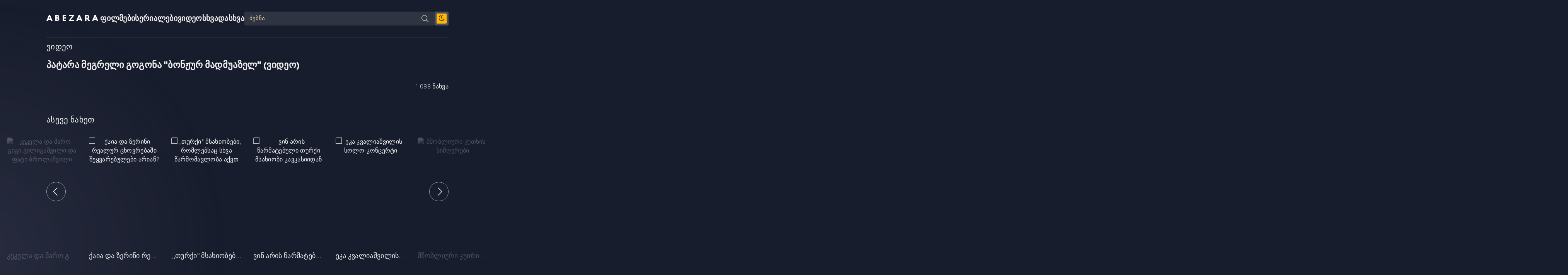

--- FILE ---
content_type: text/html; charset=utf-8
request_url: https://abezara.com/22641-patara-megreli-gogona-bonjur-madmuazel-video.html
body_size: 6929
content:
<!DOCTYPE html>
<html lang="ka">
<head>
    
	<title>პატარა მეგრელი გოგონა &quot;ბონჟურ მადმუაზელ&quot; (ვიდეო) » ABEZARA.com - ფილმები და სერიალები ქართულად</title>
<meta name="charset" content="utf-8">
<meta name="title" content="პატარა მეგრელი გოგონა &quot;ბონჟურ მადმუაზელ&quot; (ვიდეო) » ABEZARA.com - ფილმები და სერიალები ქართულად">
<meta name="description" content="">
<meta name="keywords" content="">
<meta name="generator" content="DataLife Engine (https://dle-news.ru)">
<link rel="canonical" href="https://abezara.com/22641-patara-megreli-gogona-bonjur-madmuazel-video.html">
<link rel="alternate" type="application/rss+xml" title="ABEZARA.com - ფილმები და სერიალები ქართულად RSS" href="https://abezara.com/rss.xml">
<link rel="alternate" type="application/rss+xml" title="ABEZARA.com - ფილმები და სერიალები ქართულად RSS Turbo" href="https://abezara.com/rssturbo.xml">
<link rel="alternate" type="application/rss+xml" title="ABEZARA.com - ფილმები და სერიალები ქართულად RSS Dzen" href="https://abezara.com/rssdzen.xml">
<link rel="search" type="application/opensearchdescription+xml" title="ABEZARA.com - ფილმები და სერიალები ქართულად" href="https://abezara.com/index.php?do=opensearch">
<link rel="preconnect" href="https://abezara.com/" fetchpriority="high">
<meta property="twitter:card" content="summary">
<meta property="twitter:title" content="პატარა მეგრელი გოგონა &quot;ბონჟურ მადმუაზელ&quot; (ვიდეო) » ABEZARA.com - ფილმები და სერიალები ქართულად">
<meta property="twitter:description" content="">
<meta property="twitter:url" content="https://abezara.com/22641-patara-megreli-gogona-bonjur-madmuazel-video.html">
<meta property="twitter:description" content="">
<meta property="og:type" content="article">
<meta property="og:site_name" content="ABEZARA.com - ფილმები და სერიალები ქართულად">
<meta property="og:title" content="პატარა მეგრელი გოგონა &quot;ბონჟურ მადმუაზელ&quot; (ვიდეო) » ABEZARA.com - ფილმები და სერიალები ქართულად">
<meta property="og:description" content="">
<meta property="og:url" content="https://abezara.com/22641-patara-megreli-gogona-bonjur-madmuazel-video.html">
<meta property="og:description" content="">
	<meta name="viewport" content="width=device-width, initial-scale=1.0" />
	<meta name="theme-color" content="#181d2d">
	<link rel="preload" href="/templates/abezara/css/common.css" as="style">
	<link rel="preload" href="/templates/abezara/css/styles.css" as="style">
	<link rel="preload" href="/templates/abezara/css/engine.css" as="style">
	<link rel="preload" href="/templates/abezara/css/fontawesome.css" as="style">
	<link rel="preload" href="/templates/abezara/webfonts/Circe-300.woff2" as="font" type="font/woff2" crossorigin>
	<link rel="preload" href="/templates/abezara/webfonts/Circe-400.woff2" as="font" type="font/woff2" crossorigin>
	<link rel="preload" href="/templates/abezara/webfonts/Circe-900.woff2" as="font" type="font/woff2" crossorigin>
    <link rel="preload" href="/templates/abezara/webfonts/fa-light-300.woff2" as="font" type="font/woff2" crossorigin>
    
    
      <meta property="fb:admins" content="100086087532609" />
      
    <link rel="preload" href="/templates/abezara/webfonts/fa-brands-400.woff2" as="font" type="font/woff2" crossorigin>
    


    
    
	<link rel="shortcut icon" href="/templates/abezara/images/favicon.ico" />
	<link href="/templates/abezara/css/common.css" type="text/css" rel="stylesheet" />
	<link href="/templates/abezara/css/styles.css" type="text/css" rel="stylesheet" />
	<link href="/templates/abezara/css/engine.css" type="text/css" rel="stylesheet" /> 
	<link href="/templates/abezara/css/fontawesome.css" type="text/css" rel="stylesheet" />
<script src='https://ajax.googleapis.com/ajax/libs/jquery/1.5/jquery.min.js'></script>       
    
        <link rel="manifest" href="/manifest.json" />
    
<!-- Google tag (gtag.js) -->
<script async src="https://www.googletagmanager.com/gtag/js?id=G-9PEGFHL10Q"></script>
<script>
  window.dataLayer = window.dataLayer || [];
  function gtag(){dataLayer.push(arguments);}
  gtag('js', new Date());

  gtag('config', 'G-9PEGFHL10Q');
</script>
    
    <!--cover-->
<script>(function(s){s.dataset.zone='10020634',s.src='https://wugroansaghadry.com/vignette.min.js'})([document.documentElement, document.body].filter(Boolean).pop().appendChild(document.createElement('script')))</script>
    <!--cover-->
   
</head>
<body>
    
    

	<script>
		function switchLight() {
			if (localStorage.getItem('theme') === 'light') {
				document.querySelector('body').classList.add('lt-is-active');
			} else {
				document.querySelector('body').classList.remove('lt-is-active');
			};
		};
		switchLight();
	</script>	

	<div class="wrapper  add-bg infull">

		<div class="wrapper-container wrapper-main">

			<header class="header vw100 anim" id="header">
				<div class="header__inner d-flex ai-center anim">
					<a href="/" class="logo">ABEZARA</a>
                    <a href="/filmebi" style="font-size:20px; font-weight:bold;">ფილმები</a>
					<a href="/serialebi-qartulad" style="font-size:20px; font-weight:bold;">სერიალები</a>
					<a href="/video" style="font-size:20px; font-weight:bold;">ვიდეო</a>
					<a href="/sxvadasxva" style="font-size:20px; font-weight:bold;">სხვადასხვა</a>
					<div class="header__search flex-grow-1">
						<form id="quicksearch" method="post">
							<input type="hidden" name="do" value="search">
							<input type="hidden" name="subaction" value="search">
							<div class="header__search-box">
								<input id="story" name="story" placeholder="ძებნა..." type="text" autocomplete="off">
								<button type="submit" class="search-btn"><span class="fal fa-search"></span></button>
							</div>
						</form>
					</div>
					<ul class="theme-toggle">
						<li><span class="fal fa-moon"></span></li>
					</ul>
				</div>
			</header>
			<!-- END HEADER -->
    
<!-- PWA Install Top Compact Notification -->
<div id="pwa-top">
  <span>Install Abezara app</span>
  <button id="pwa-install">Install</button>
  <button id="pwa-close">✕</button>
</div>

<style>
#pwa-top{
  position:fixed;
  top:5px;
  left:50%;
  transform:translateX(-50%);
  background:#111;
  color:#fff;
  padding:12px 16px;
  display:none;
  align-items:center;
  gap:12px;
  z-index:9999;
  border-radius:10px;
  box-shadow:0 8px 25px rgba(0,0,0,.45);
  font-family:system-ui, sans-serif;
  animation:slideDown .3s ease;
  max-width:95%;
}

#pwa-top button{
  background:#1e90ff;
  border:none;
  color:#fff;
  padding:6px 14px;
  border-radius:6px;
  cursor:pointer;
}

#pwa-close{
  background:transparent;
  color:#bbb;
  font-size:12px;
}

@keyframes slideDown{
  from{opacity:0;transform:translate(-50%,-20px);}
  to{opacity:1;transform:translate(-50%,0);}
}
</style>

<script>
let deferredPrompt;
const bar = document.getElementById('pwa-top');
const installBtn = document.getElementById('pwa-install');
const closeBtn = document.getElementById('pwa-close');

/* Hide if already installed */
if (window.matchMedia('(display-mode: standalone)').matches) {
  bar.style.display = 'none';
}

/* Show when install is available */
window.addEventListener('beforeinstallprompt', e => {
  e.preventDefault();
  deferredPrompt = e;

  if (!window.matchMedia('(display-mode: standalone)').matches) {
    setTimeout(() => bar.style.display = 'flex', 1500);
  }
});

installBtn.onclick = async () => {
  bar.style.display = 'none';
  deferredPrompt.prompt();
  await deferredPrompt.userChoice;
  deferredPrompt = null;
};

/* Hide after install */
window.addEventListener('appinstalled', () => {
  bar.style.display = 'none';
});

/* Close manually */
closeBtn.onclick = () => {
  bar.style.display = 'none';
};
</script>


			<main class="content">

				


                
				
                

<h2 class="sect__title" style="padding-bottom: 15px;">ვიდეო</h2>


				
				<div class="sect__content grid-items"><article class="page ignore-select pmovie">
         



    


    
				<h1 class="flex-grow-1">პატარა მეგრელი გოგონა &quot;ბონჟურ მადმუაზელ&quot; (ვიდეო)</h1>

   


			<div class="pmovie__text full-text"></div>
    
					<div align="right">1 088 ნახვა</div>
 
<style>	  
.sruliadi-18 {
    margin-top: 0px !important;
    margin-bottom: 10px !important;
}
    
.video-container {
    position: relative;
    padding-bottom: 50%;
    padding-top: 0px; height: 30px; overflow: hidden;
}

.video-container iframe,
.video-container object,
.video-container embed {
    position: absolute;
    top: 0;
    left: 0;
    width: 100%;
    height: 100%;
}
</style>
</article>



<script type="text/javascript" src="https://platform-api.sharethis.com/js/sharethis.js#property=5901173a3b2f66001153fe11&product=sticky-share-buttons"></script><div class="sharethis-inline-share-buttons"></div>



<section class="sect sect--carousel">
	<h2 class="sect__title sect__header">ასევე ნახეთ</h2>
	<div class="sect__content" id="owl-carousel">
		<a class="item item-poster item-poster--carousel" href="https://abezara.com/28997-.html">
	<div class="item-poster__img img-fit-cover img-responsive img-responsive--portrait">

<img src="https://img.youtube.com/vi/FxblKrni2II/mqdefault.jpg" loading="lazy" alt="ქაია და ზერინი რეალურ ცხოვრებაში შეყვარებულები არიან?">
		<div class="item__play-btn anim"><span class="fal fa-play"></span></div>
	</div>
	<div class="item-poster__title ws-nowrap">ქაია და ზერინი რეალურ ცხოვრებაში შეყვარებულები არიან?</div>
</a><a class="item item-poster item-poster--carousel" href="https://abezara.com/28996-.html">
	<div class="item-poster__img img-fit-cover img-responsive img-responsive--portrait">

<img src="https://img.youtube.com/vi/_4ZWVbzMgZA/mqdefault.jpg" loading="lazy" alt=",,თურქი&quot; მსახიობები, რომლებსაც სხვა წარმომავლობა აქვთ">
		<div class="item__play-btn anim"><span class="fal fa-play"></span></div>
	</div>
	<div class="item-poster__title ws-nowrap">,,თურქი&quot; მსახიობები, რომლებსაც სხვა წარმომავლობა აქვთ</div>
</a><a class="item item-poster item-poster--carousel" href="https://abezara.com/28995-.html">
	<div class="item-poster__img img-fit-cover img-responsive img-responsive--portrait">

<img src="https://img.youtube.com/vi/s7QX1TAvors/mqdefault.jpg" loading="lazy" alt="ვინ არის წარმატებული თურქი მსახიობი კავკასიიდან">
		<div class="item__play-btn anim"><span class="fal fa-play"></span></div>
	</div>
	<div class="item-poster__title ws-nowrap">ვინ არის წარმატებული თურქი მსახიობი კავკასიიდან</div>
</a><a class="item item-poster item-poster--carousel" href="https://abezara.com/28989-.html">
	<div class="item-poster__img img-fit-cover img-responsive img-responsive--portrait">

<img src="https://img.youtube.com/vi/HBb_lTM9zBI/mqdefault.jpg" loading="lazy" alt="ეკა კვალიაშვილის სოლო-კონცერტი">
		<div class="item__play-btn anim"><span class="fal fa-play"></span></div>
	</div>
	<div class="item-poster__title ws-nowrap">ეკა კვალიაშვილის სოლო-კონცერტი</div>
</a><a class="item item-poster item-poster--carousel" href="https://abezara.com/28988-.html">
	<div class="item-poster__img img-fit-cover img-responsive img-responsive--portrait">

<img src="https://img.youtube.com/vi/qg_re_LgTv0/mqdefault.jpg" loading="lazy" alt="მშობლიური კუთხის სიმღერები">
		<div class="item__play-btn anim"><span class="fal fa-play"></span></div>
	</div>
	<div class="item-poster__title ws-nowrap">მშობლიური კუთხის სიმღერები</div>
</a><a class="item item-poster item-poster--carousel" href="https://abezara.com/28983-.html">
	<div class="item-poster__img img-fit-cover img-responsive img-responsive--portrait">

<img src="https://img.youtube.com/vi/qRJ7oxeUsns/mqdefault.jpg" loading="lazy" alt="კონკურს-ფესტივალი - „გვიმღერე“">
		<div class="item__play-btn anim"><span class="fal fa-play"></span></div>
	</div>
	<div class="item-poster__title ws-nowrap">კონკურს-ფესტივალი - „გვიმღერე“</div>
</a><a class="item item-poster item-poster--carousel" href="https://abezara.com/28982-.html">
	<div class="item-poster__img img-fit-cover img-responsive img-responsive--portrait">

<img src="https://img.youtube.com/vi/73p3Ew2dl4I/mqdefault.jpg" loading="lazy" alt="ბელა მირიანაშვილის და კახი კავსაძის სიყვარულის ისტორია">
		<div class="item__play-btn anim"><span class="fal fa-play"></span></div>
	</div>
	<div class="item-poster__title ws-nowrap">ბელა მირიანაშვილის და კახი კავსაძის სიყვარულის ისტორია</div>
</a><a class="item item-poster item-poster--carousel" href="https://abezara.com/28981-.html">
	<div class="item-poster__img img-fit-cover img-responsive img-responsive--portrait">

<img src="https://img.youtube.com/vi/LqVBM8jBCJc/mqdefault.jpg" loading="lazy" alt="მიხოს ბიჭს ქალი უნდა">
		<div class="item__play-btn anim"><span class="fal fa-play"></span></div>
	</div>
	<div class="item-poster__title ws-nowrap">მიხოს ბიჭს ქალი უნდა</div>
</a><a class="item item-poster item-poster--carousel" href="https://abezara.com/28972-.html">
	<div class="item-poster__img img-fit-cover img-responsive img-responsive--portrait">

<img src="https://img.youtube.com/vi/u4vbT2DDpA4/mqdefault.jpg" loading="lazy" alt="ყურძნის დაწურვა-მიხოს და ჩიტოვიჩის შეჯიბრი">
		<div class="item__play-btn anim"><span class="fal fa-play"></span></div>
	</div>
	<div class="item-poster__title ws-nowrap">ყურძნის დაწურვა-მიხოს და ჩიტოვიჩის შეჯიბრი</div>
</a><a class="item item-poster item-poster--carousel" href="https://abezara.com/28968--4-.html">
	<div class="item-poster__img img-fit-cover img-responsive img-responsive--portrait">

<img src="https://img.youtube.com/vi/Cvxx78C6iAU/mqdefault.jpg" loading="lazy" alt="ბიძინას და ხალხის თვალით დანახული 4 ოქტომბერი">
		<div class="item__play-btn anim"><span class="fal fa-play"></span></div>
	</div>
	<div class="item-poster__title ws-nowrap">ბიძინას და ხალხის თვალით დანახული 4 ოქტომბერი</div>
</a><a class="item item-poster item-poster--carousel" href="https://abezara.com/28967--.html">
	<div class="item-poster__img img-fit-cover img-responsive img-responsive--portrait">

<img src="https://img.youtube.com/vi/7rsbnKIkDNE/mqdefault.jpg" loading="lazy" alt="მუსიკოსი დათო ევგენიძის სახალხო ინტერვიუ">
		<div class="item__play-btn anim"><span class="fal fa-play"></span></div>
	</div>
	<div class="item-poster__title ws-nowrap">მუსიკოსი დათო ევგენიძის სახალხო ინტერვიუ</div>
</a><a class="item item-poster item-poster--carousel" href="https://abezara.com/28966--.html">
	<div class="item-poster__img img-fit-cover img-responsive img-responsive--portrait">

<img src="https://img.youtube.com/vi/LnZ_cgdIwbY/mqdefault.jpg" loading="lazy" alt="კეკელა და მარო გიგი გილიგაშვილი და ფატი ბროლაშვილი">
		<div class="item__play-btn anim"><span class="fal fa-play"></span></div>
	</div>
	<div class="item-poster__title ws-nowrap">კეკელა და მარო გიგი გილიგაშვილი და ფატი ბროლაშვილი</div>
</a>
	</div>
</section>
        
        <!--კომენტარები--> 
        <style>
  fbutton { 
    background: #111; 
    color: #fff; 
    border: none; 
    padding: 12px 20px; 
    border-radius: 8px; 
    font-size: 16px; 
    cursor: pointer; 
    transition: 0.3s;
  }
  fbutton:hover { background: #333; }
  fb-comments-box {
    background: #fff; 
    display: none;
    margin-top: 2px;
  }
</style>

<fbutton id="loadCommentsBtn">💬 კომენტარები</fbutton>

<div id="fb-comments-box"></div>

<script>
document.getElementById("loadCommentsBtn").addEventListener("click", function() {
  const box = document.getElementById("fb-comments-box");
  const btn = this;

  // If already loaded, toggle visibility
  if (box.dataset.loaded === "true") {
    box.style.display = box.style.display === "none" ? "block" : "none";
    btn.textContent = box.style.display === "none" ? "💬 კომენტარები" : "დამალვა";
    return;
  }

  btn.textContent = "Loading...";

  // Insert Facebook comments div
  box.innerHTML = `
    <div class="fb-comments" 
      data-lazy="true" 
      data-href="https://abezara.com/22641-patara-megreli-gogona-bonjur-madmuazel-video.html" 
      data-width="100%" 
      data-numposts="5" 
      data-order-by="reverse_time">
    </div>
  `;
  box.style.display = "block";

  // Load Facebook SDK only once
  if (!document.getElementById('facebook-jssdk')) {
    const js = document.createElement('script');
    js.id = 'facebook-jssdk';
    js.src = "https://connect.facebook.net/ka_GE/sdk.js#xfbml=1&version=v17.0";
    document.body.appendChild(js);
  } else if (typeof FB !== "undefined") {
    FB.XFBML.parse(box);
  }

  // Hide button after loading
  setTimeout(() => {
    btn.style.display = "none";
  }, 1000);
});
</script>
        <!--კომენტარები--> </div>
				

			</main>

			<!-- END CONTENT -->

<section class="site-desc order-last">
ჩვენთან განთავსებული კონტენტი გაზიარებულია სხვადასხვა საჯაროდ გავრცელებული წყაროებიდან.
</section>

			<footer class="footer d-flex ai-center vw100">
				<div class="logo footer__logo">ABEZARA</div>
 <center><a href="https://abezara.com/app.html"><img src="/uploads/app.png" alt="abezara" style="width:160px"></a></center>
				<ul class="footer__menu flex-grow-1 d-flex jc-flex-end">
					<li><a href="/contact.html">კონტაქტი</a></li>
					<li>
© <span id="year"></span><script>document.getElementById("year").textContent = new Date().getFullYear();</script> ABEZARA
                    </li>
				</ul>
			</footer>

			<!-- END FOOTER -->

		</div>

		<!-- END WRAPPER-MAIN -->

	</div>

	<!-- END WRAPPER -->
	
	
<script src="/engine/classes/min/index.php?g=general&amp;v=8xsn0"></script>
<script src="/engine/classes/min/index.php?f=engine/classes/js/jqueryui.js,engine/classes/js/dle_js.js&amp;v=8xsn0" defer></script>
<script type="application/ld+json">{"@context":"https://schema.org","@graph":[{"@type":"Movie","@context":"https://schema.org/","publisher":{"@type":"Person","name":"Abezara"},"name":"პატარა მეგრელი გოგონა \"ბონჟურ მადმუაზელ\" (ვიდეო)","headline":"პატარა მეგრელი გოგონა \"ბონჟურ მადმუაზელ\" (ვიდეო)","mainEntityOfPage":{"@type":"WebPage","@id":"https://abezara.com/22641-patara-megreli-gogona-bonjur-madmuazel-video.html"},"datePublished":"2018-10-16T01:07:00-04:00","author":{"@type":"Person","name":"aTTiLa","url":"https://abezara.com/user/aTTiLa/"},"description":""}]}</script>
	<script src="/templates/abezara/js/libs.js"></script>
	<script src="/templates/abezara/js/filter.js"></script>
	<script>
<!--
var dle_root       = '/';
var dle_admin      = '';
var dle_login_hash = '8d095278fcad2d9089435a2680e3b82f738ffff7';
var dle_group      = 5;
var dle_skin       = 'abezara';
var dle_wysiwyg    = '0';
var quick_wysiwyg  = '0';
var dle_min_search = '4';
var dle_act_lang   = ["დიახ", "არა", "შეყვანა", "გაუქმება", "დამახსოვრება", "წაშლა", "იტვირთება. გთხოვთ, მოიცადოთ..."];
var menu_short     = 'სწრაფი რედაქტირება';
var menu_full      = 'სრული რედაქტირება';
var menu_profile   = 'პროფილის ნახვა';
var menu_send      = 'შეტყობინების გაგზავნა';
var menu_uedit     = 'მართვის პულტი';
var dle_info       = 'ინფორმაცია';
var dle_confirm    = 'დასტური';
var dle_prompt     = 'ინფორმაციის შეყვანა';
var dle_req_field  = ["Fill the name field", "Fill the message field", "Fill the field with the subject of the message"];
var dle_del_agree  = 'დარწმუნებული ხართ რომ გსურთ ამ კომენტარის წაშლა?';
var dle_spam_agree = 'ნამდვილად გსურთ მონიშნოთ მომხმარებელი სპამად? ეს ქმედება წაშლის მის ყველა კომენტარს';
var dle_c_title    = 'დაწერე საჩივარი';
var dle_complaint  = 'საჩივრის გაკეთება:';
var dle_mail       = 'თქვენი ელ-ფოსტა:';
var dle_big_text   = 'ტექსტი ძალიან გრძელია.';
var dle_orfo_title = 'მიწერეთ ადმინისტრაციას წერილი გრამატიკულ შეცდომებზე';
var dle_p_send     = 'გაგზავნა';
var dle_p_send_ok  = 'საჩივარი წარმატებით გაიგზავნა';
var dle_save_ok    = 'ცვლილებები წარმატებით შეიცვალა. განვაახლოთ გვერდი?';
var dle_reply_title= 'პასუხი კომენტარზე';
var dle_tree_comm  = '0';
var dle_del_news   = 'სიახლის წაშლა';
var dle_sub_agree  = 'თქვენ ნამდვილად გსურთ გამოიწეროთ კომენტარი მიმდინარე სიახლეზე?';
var dle_unsub_agree  = 'Do you really want to unsubscribe from comments on this publication?';
var dle_captcha_type  = '0';
var dle_share_interesting  = ["Share a link to the selected text", "Twitter", "Facebook", "Вконтакте", "Direct Link:", "Right-click and select «Copy Link»"];
var DLEPlayerLang     = {prev: 'წინა',next: 'შემდეგი',play: 'Play',pause: 'პაუზა',mute: 'დადუმება', unmute: 'დადუმება', settings: 'პარამეტრები', enterFullscreen: 'ჩართეთ სრული ეკრანის რეჟიმი', exitFullscreen: 'მთლიანი ეკრანის რეჟიმის გამორთვა', speed: 'სიჩქარე', normal: 'ნორმალური', quality: 'ხარისხი', pip: 'PiP mode'};
var DLEGalleryLang    = {CLOSE: 'დახურვა (Esc)', NEXT: 'შემდეგი სურათი', PREV: 'წინა სურათი', ERROR: 'ყურადღება, აღმოჩენილია შეცდომა', IMAGE_ERROR: 'Failed to load image', TOGGLE_SLIDESHOW: 'სლაიდშოუს ნახვა',TOGGLE_FULLSCREEN: 'Full-screen mode', TOGGLE_THUMBS: 'Turn on / Turn off thumbnails', TOGGLE_ZOOM: 'Increase / Reduce', DOWNLOAD: 'Download image' };
var DLEGalleryMode    = 1;
var allow_dle_delete_news   = false;
var dle_search_delay   = false;
var dle_search_value   = '';
jQuery(function($){
					setTimeout(function() {
						$.get(dle_root + "engine/ajax/controller.php?mod=adminfunction", { 'id': '22641', action: 'newsread', user_hash: dle_login_hash });
					}, 5000);
FastSearch();
});
//-->
</script>    

<script defer src="https://static.cloudflareinsights.com/beacon.min.js/vcd15cbe7772f49c399c6a5babf22c1241717689176015" integrity="sha512-ZpsOmlRQV6y907TI0dKBHq9Md29nnaEIPlkf84rnaERnq6zvWvPUqr2ft8M1aS28oN72PdrCzSjY4U6VaAw1EQ==" data-cf-beacon='{"version":"2024.11.0","token":"8f3c972f89f14bd19c659527216414fd","r":1,"server_timing":{"name":{"cfCacheStatus":true,"cfEdge":true,"cfExtPri":true,"cfL4":true,"cfOrigin":true,"cfSpeedBrain":true},"location_startswith":null}}' crossorigin="anonymous"></script>
</body>
</html>

<!-- DataLife Engine Copyright SoftNews Media Group (https://dle-news.ru) -->
